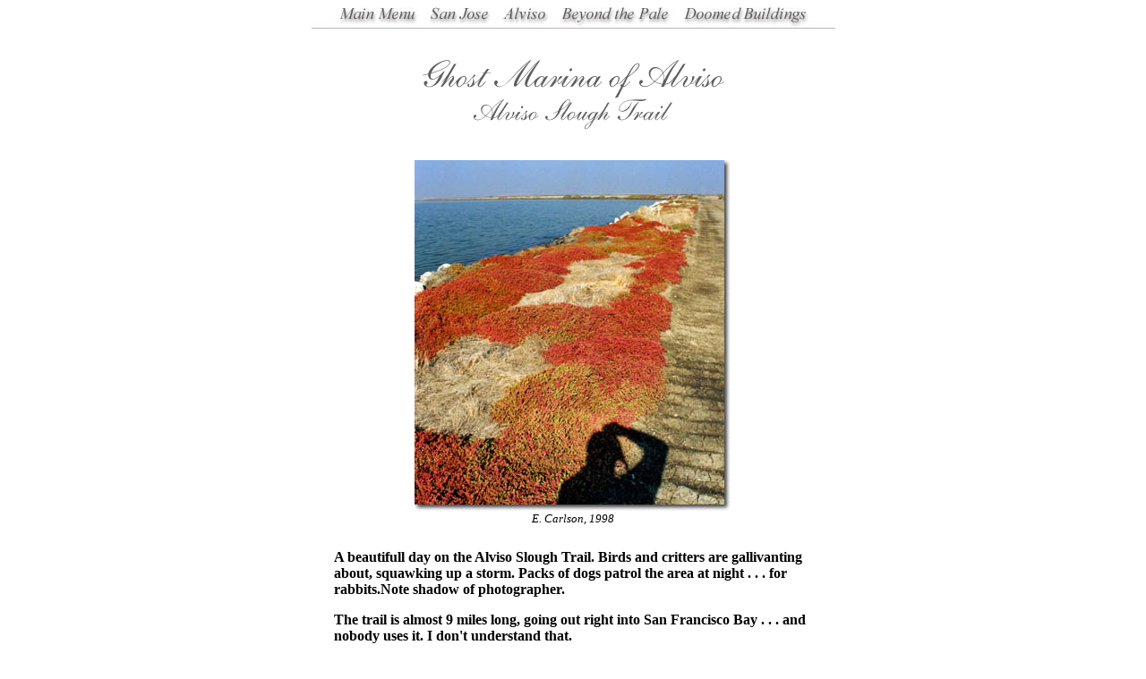

--- FILE ---
content_type: text/html; charset=utf-8
request_url: https://www.sanjose.com/underbelly/unbelly/Alviso/marina6.html
body_size: 2055
content:
<HTML>

<HEAD>

  <META NAME="GENERATOR" CONTENT="Adobe PageMill 3.0 Win">

  <TITLE>Low Tide</TITLE>

</HEAD>

<BODY BGCOLOR="#ffffff" LINK="#717171" VLINK="#009999">



<P><CENTER><MAP NAME="menuitemsMap74">

    <AREA SHAPE="rect" COORDS="409,1,561,23" HREF="../doom/doommen.html">

    <AREA SHAPE="rect" COORDS="276,1,405,23" HREF="../Pale/palemen.html">

    <AREA SHAPE="rect" COORDS="208,1,269,22" HREF="alviso1.html">

    <AREA SHAPE="rect" COORDS="125,1,206,23" HREF="../Sanjose/belly.html">

    <AREA SHAPE="rect" COORDS="26,0,122,23" HREF="../../index.html">

</MAP><IMG SRC="../menuitems.jpg" WIDTH="585" HEIGHT="25" ALIGN="BOTTOM"

BORDER="0" NATURALSIZEFLAG="3" USEMAP="#menuitemsMap74" ISMAP></CENTER></P>



<P><CENTER><BR>

<IMG SRC="Text/newtext/ghost.GIF" WIDTH="337" HEIGHT="43" ALIGN="BOTTOM"

BORDER="0" NATURALSIZEFLAG="3"><BR>

<A HREF="slu2.html"><IMG SRC="Text/newtext/alslutrail.GIF" WIDTH="222"

HEIGHT="35" ALIGN="BOTTOM" BORDER="0" NATURALSIZEFLAG="3"></A></CENTER></P>



<P><CENTER><BR>

<A HREF="slu2.html"><IMG SRC="Photos/Ghost/trail.JPG" WIDTH="354"

HEIGHT="393" ALIGN="BOTTOM" BORDER="0" NATURALSIZEFLAG="3"></A><BR>

<I><FONT COLOR="#000000" SIZE="-1">E. Carlson, 1998</FONT></I><BR>

<BR>

<TABLE WIDTH="550" BORDER="0" CELLSPACING="5" CELLPADDING="3">

  <TR>

    <TD COLSPAN="2">

    <P><B>A beautifull day on the Alviso Slough Trail. Birds and

    critters are gallivanting about, squawking up a storm. Packs

    of dogs patrol the area at night . . . for rabbits.Note shadow

    of photographer. </B></P>



    <P><B>The trail is almost 9 miles long, going out right into

    San Francisco Bay . . . and nobody uses it. I don't understand

    that.</B></TD>

     

  </TR>

</TABLE><BR>

<BR>

<HR WIDTH="585"><BR>

<FONT SIZE="+1"><A HREF="marina5.html"><IMG SRC="../back.GIF"

WIDTH="71" HEIGHT="27" ALIGN="BOTTOM" BORDER="0" NATURALSIZEFLAG="3"></A></FONT><BR>

<BR>

<BR>

</CENTER>



    <script type="text/javascript">

      var _gaq = _gaq || [];
      _gaq.push(['_setAccount', 'UA-584946-3']);
      _gaq.push(['_setDomainName', 'sanjose.com']);
      _gaq.push(['_setAllowLinker', true]);
      _gaq.push(['_setAllowHash', false]);
      _gaq.push(['_setLocalRemoteServerMode']);
      _gaq.push(['_trackPageview']);

  (function() {
    var ga = document.createElement('script'); ga.type = 'text/javascript'; ga.async = true;
    ga.src = ('https:' == document.location.protocol ? 'https://ssl' : 'http://www') + '.google-analytics.com/ga.js';
    var s = document.getElementsByTagName('script')[0]; s.parentNode.insertBefore(ga, s);
  })();
            function clickTracker() {
                if (typeof jQuery == 'undefined') {
                    if (typeof console != 'undefined') {
                        console.error('jQuery not defined');
                    }
                    return null;
                }
                jQuery('a[href^="http"]').not('a[href*="sanjose.com"]').click(function(e) {
                    var href = jQuery(this).attr('href');
                    _gaq.push(['_trackEvent', 'Outbound Links', href]);
                    /* push the redirect to make sure it happens AFTER we track the event */
                    _gaq.push(function() { document.location.href = href; });
                    /* if callback has not yet run then delay opening of window by 1s to allow tracking */
                    setTimeout(function(){
                        document.location.href = href;
                    }.bind(this), 1000);
                    e.preventDefault();
                });
            }
            if (typeof google != 'undefined') {
                google.setOnLoadCallback(clickTracker);
            } else if (typeof jQuery != 'undefined') {
                jQuery(document).ready(clickTracker);
            } else {
                window.onload = clickTracker;
            }
    </script><script type="text/javascript" src="https://edge.quantserve.com/quant.js"></script>
<script type="text/javascript">_qacct="p-MjGSecLyCQVHN";quantserve();</script>
<noscript>
<a href="http://www.quantcast.com/p-MjGSecLyCQVHN" target="_blank"><img src="http://pixel.quantserve.com/pixel/p-MjGSecLyCQVHN.gif" style="display: none;" border="0" height="1" width="1" alt="Quantcast"/></a>
</noscript>

     <script type="text/javascript">

      var _gaq = _gaq || [];
      _gaq.push(['_setAccount', 'UA-584946-3']);
      _gaq.push(['_setDomainName', 'sanjose.com']);
      _gaq.push(['_setAllowLinker', true]);
      _gaq.push(['_setAllowHash', false]);
      _gaq.push(['_setLocalRemoteServerMode']);
      _gaq.push(['_trackPageview']);

  (function() {
    var ga = document.createElement('script'); ga.type = 'text/javascript'; ga.async = true;
    ga.src = ('https:' == document.location.protocol ? 'https://ssl' : 'http://www') + '.google-analytics.com/ga.js';
    var s = document.getElementsByTagName('script')[0]; s.parentNode.insertBefore(ga, s);
  })();
            function clickTracker() {
                if (typeof jQuery == 'undefined') {
                    if (typeof console != 'undefined') {
                        console.error('jQuery not defined');
                    }
                    return null;
                }
                jQuery('a[href^="http"]').not('a[href*="sanjose.com"]').click(function(e) {
                    var href = jQuery(this).attr('href');
                    _gaq.push(['_trackEvent', 'Outbound Links', href]);
                    /* push the redirect to make sure it happens AFTER we track the event */
                    _gaq.push(function() { document.location.href = href; });
                    /* if callback has not yet run then delay opening of window by 1s to allow tracking */
                    setTimeout(function(){
                        document.location.href = href;
                    }.bind(this), 1000);
                    e.preventDefault();
                });
            }
            if (typeof google != 'undefined') {
                google.setOnLoadCallback(clickTracker);
            } else if (typeof jQuery != 'undefined') {
                jQuery(document).ready(clickTracker);
            } else {
                window.onload = clickTracker;
            }
    </script><script type="text/javascript" src="https://edge.quantserve.com/quant.js"></script>
<script type="text/javascript">_qacct="p-MjGSecLyCQVHN";quantserve();</script>
<noscript>
<a href="http://www.quantcast.com/p-MjGSecLyCQVHN" target="_blank"><img src="http://pixel.quantserve.com/pixel/p-MjGSecLyCQVHN.gif" style="display: none;" border="0" height="1" width="1" alt="Quantcast"/></a>
</noscript>
<script defer src="https://static.cloudflareinsights.com/beacon.min.js/vcd15cbe7772f49c399c6a5babf22c1241717689176015" integrity="sha512-ZpsOmlRQV6y907TI0dKBHq9Md29nnaEIPlkf84rnaERnq6zvWvPUqr2ft8M1aS28oN72PdrCzSjY4U6VaAw1EQ==" data-cf-beacon='{"version":"2024.11.0","token":"44c6da2aee8a44349406152e7545bd11","r":1,"server_timing":{"name":{"cfCacheStatus":true,"cfEdge":true,"cfExtPri":true,"cfL4":true,"cfOrigin":true,"cfSpeedBrain":true},"location_startswith":null}}' crossorigin="anonymous"></script>
</body>

</HTML>

